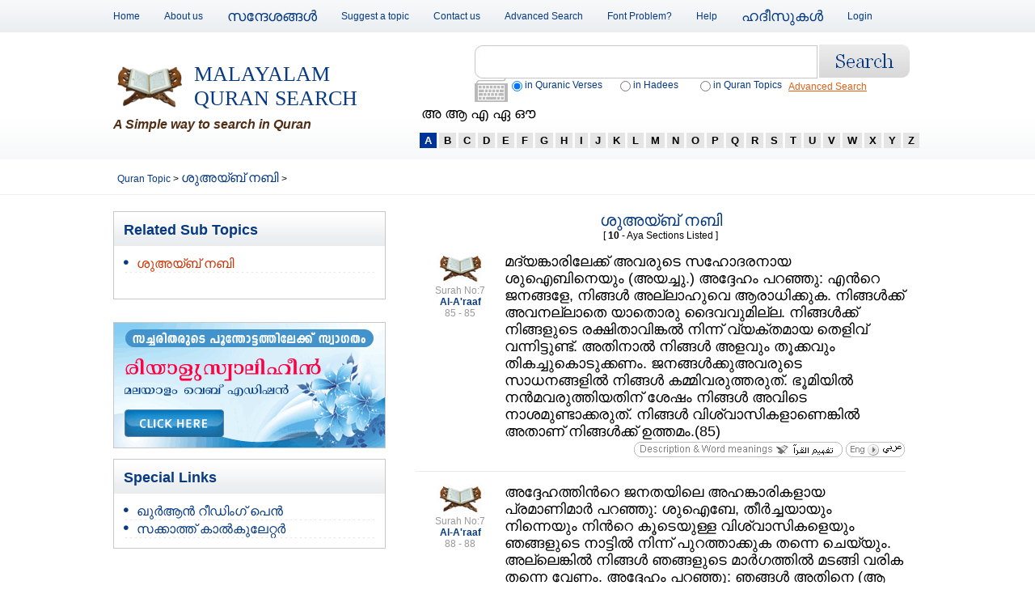

--- FILE ---
content_type: text/html; charset=UTF-8
request_url: https://malayalamquransearch.com/view_quran_topic.php?topic_id=563
body_size: 39621
content:
<!DOCTYPE html PUBLIC "-//W3C//DTD XHTML 1.0 Transitional//EN" "http://www.w3.org/TR/xhtml1/DTD/xhtml1-transitional.dtd">
<html xmlns="http://www.w3.org/1999/xhtml">
<head>
<meta http-equiv="Content-Type" content="text/html; charset=utf-8" />
  <script type="text/javascript" src="js/google_jsapi.js"></script>
     <script type="text/javascript">

      // Load the Google Transliteration API
      google.load("elements", "1", {
            packages: "transliteration"
          });

      function onLoad() {
        var options = {
          sourceLanguage: 'en', // or google.elements.transliteration.LanguageCode.ENGLISH,
          destinationLanguage: ['ml'], // or [google.elements.transliteration.LanguageCode.HINDI],
          shortcutKey: 'ctrl+g',
          transliterationEnabled: true
        };
        // Create an instance on TransliterationControl with the required
        // options.
        var control =
            new google.elements.transliteration.TransliterationControl(options);
			
	
        // Enable transliteration in the textfields with the given ids.
        var ids = [ "transl1" ];
        control.makeTransliteratable(ids);
		
		
	    var keyb	=	new google.elements.keyboard.getLayoutName(layout);
		 var ids = [ "transl1" ];
        keyb.makeTransliteratable(ids);

        // Show the transliteration control which can be used to toggle between
        // English and Hindi.
       }
      google.setOnLoadCallback(onLoad);
    </script>
   	  
	<script src="js/jquery-latest.js"></script>
	<link rel="stylesheet" href="css/jquery.treeview.css" type="text/css" media="screen" />
	<script type="text/javascript" src="js/jquery.treeview.js"></script>
	<style type="text/css">
	#browser {
	font-family: Verdana, helvetica, arial, sans-serif;
	font-size: 68.75%;
	}
	</style>
	<script>
	$(document).ready(function(){
 		$("#browser").treeview({
		animated: "normal",
		control: "#treecontrol"
		});
		});
	
	
	
	</script>
	
<script>
function changeText(ltr)
{
if(ltr==1)
document.getElementById("malChar").innerHTML='&#3333; &#3334; &#3342; &#3343; &#3348;'
if(ltr=='A')
document.getElementById("malChar").innerHTML='&#3333; &#3334; &#3342; &#3343; &#3348;'
if(ltr=='B')
document.getElementById("malChar").innerHTML='&#3372; &#3373;'
if(ltr=='C')
document.getElementById("malChar").innerHTML='&#3354; &#3355; '
if(ltr=='D')
document.getElementById("malChar").innerHTML='&#3361;  &#3366;'
if(ltr=='E')
document.getElementById("malChar").innerHTML='&#3336; &#3342; &#3343;'
if(ltr=='F')
document.getElementById("malChar").innerHTML='&#3371;'
if(ltr=='G')
document.getElementById("malChar").innerHTML='&#3351; &#3352;'
if(ltr=='H')
document.getElementById("malChar").innerHTML='&#3385;'
if(ltr=='I')
document.getElementById("malChar").innerHTML='&#3335; &#3344; '
if(ltr=='J')
document.getElementById("malChar").innerHTML='&#3356; &#3357;'
if(ltr=='K')
document.getElementById("malChar").innerHTML='&#3349; &#3350; &#3349;&#3405;&#3383;'
if(ltr=='L')
document.getElementById("malChar").innerHTML='&#3378; &#3379;'
if(ltr=='M')
document.getElementById("malChar").innerHTML='&#3374;'
if(ltr=='N')
document.getElementById("malChar").innerHTML='&#3368; &#3358; &#3363; &#3353;'
if(ltr=='O')
document.getElementById("malChar").innerHTML='&#3346; &#3338;'
if(ltr=='P')
document.getElementById("malChar").innerHTML='&#3370;  '
if(ltr=='Q')
document.getElementById("malChar").innerHTML=''
if(ltr=='R')
document.getElementById("malChar").innerHTML='&#3376; &#3377;'
if(ltr=='S')
document.getElementById("malChar").innerHTML='&#3384; &#3382; &#3383; '
if(ltr=='T')
document.getElementById("malChar").innerHTML='&#3359; &#3364; '
if(ltr=='U')
document.getElementById("malChar").innerHTML='&#3337;'
if(ltr=='V')
document.getElementById("malChar").innerHTML='&#3381;'
if(ltr=='W')
document.getElementById("malChar").innerHTML=''
if(ltr=='X')
document.getElementById("malChar").innerHTML=''
if(ltr=='Y')
document.getElementById("malChar").innerHTML='&#3375;'
if(ltr=='Z')
document.getElementById("malChar").innerHTML=''
}
</script> 
<title>ശുഅയ്ബ് നബി  | View Malayalam Quran Topic | subject wise Quran listing </title>
<meta name="description" content="Topic wise or Subject Wise collection of Quranic Verses in Malayalam and English">
<meta name="keywords" content="ശുഅയ്ബ് നബി , View Malayalam Quran search topic,  topic wise quran listing, tafheem ul quran in malayalam">
<meta name="email" content="info@malayalamquransearch.com">
<meta name="Distribution" content="Global">
<meta name="Rating" content="General">
<meta name="Robots" content="INDEX,FOLLOW">
<meta name="Revisit-after" content="1 Day">
<link rel="shortcut icon" href="images/favicon.ico">


<meta property="og:image" content="http://www.malayalamquransearch.com/images/mqs_ogimage.jpg" />
<meta property="og:description" content="" />
<meta property="og:locale" content="en_US" />
<meta property="og:type" content="article" />
<meta property="og:title" content="വിഷയം: ശുഅയ്ബ് നബി  | വിശുദ്ധ ഖുർആൻ വിഷയാടിസ്ഥാനത്തിൽ" />
<meta property="og:url" content="http://www.malayalamquransearch.com/view_quran_topic.php?topic_id=563" />
<meta property="og:site_name" content="MalayalamQuranSearch.com" />
<meta property="fb:admins" content="558995344178531" />


<link href="css/mqs.css" rel="stylesheet" type="text/css" media="screen" />

<SCRIPT LANGUAGE="JavaScript">
 function popUp(URL) {
 URL	=	"http://www.thafheem.net/ShowReference.php?fno="+URL;
day = new Date();
id = day.getTime();
eval("page" + id + " = window.open(URL, '" + id + "', 'toolbar=0,scrollbars=1,location=0,statusbar=0,menubar=0,resizable=0,width=600,height=600,left = 440,top = 84');");
}
 </script>
</head>

<body>
 <!-- Begin : Outer Pane -->
<div class="outer-pane"> 
  <!-- Begin : Top Pane -->
  <div class="top-pane"> 
    <!-- Begin : Holder -->
    <div class="holder">
        <ul class="top-nav">
<li><a href="index.php">Home</a></li>
<li><a href="about_us.php">About us</a></li>
<li><a href="messages.php"> <font  size="+1">സന്ദേശങ്ങള്‍</font></a></li>
<li><a href="suggest_a_topic.php">Suggest a topic</a></li>
<li><a href="contact_us.php">Contact us</a></li>
<li><a href="advanced_search.php">Advanced Search</a></li>
<li><a href="malayalam_font_problem.php" title="malayalam font problem">Font Problem?</a></li>
<li><a href="help.php">Help</a></li>
<li><a href="malayalam_hadees.php"><font  size="+1">ഹദീസുകള്‍</font></a></li>
<li><a href="login.php">Login</a></li>
</ul>      <div class="flt-right"> 
        <!--<div id="fb-root"></div><script src="http://connect.facebook.net/en_US/all.js#appId=244292995601526&amp;xfbml=1"></script><fb:like href="" send="false" width="450" show_faces="false" action="like" font=""></fb:like>--> 
      </div>
    </div>
    <!-- End : Holder -->
    <div class="clear"></div>
  </div>
  <!-- End : Top Pane --> 
  <!-- Begin : Header -->
  <div class="header"> 
    <!-- Begin : Holder -->
    <div class="holder"> 
      <!-- Begin : Logo -->
      <div class="logo-pane">
        <div class="logo"> <a href="http://www.malayalamquransearch.com/">Malayalam<br />
          Quran Search</a></div>
        <strong> A Simple way to search in Quran</strong> </div>
      <!-- End : Logo --> 
      <!-- Begin : Search -->
	  
	  <form name="frm" method="post" action="search.php">
      <div class="spacer01 flt-right">
        <div class="search flt-left">
          <input name="key" type='textbox' id="transl1" onfocus="this.style.color = '#000000';"  style="margin-top:-6px; font-size:18px;"/>
        </div>
        <div class="search_btn flt-left">
          <input type="image" src="images/submit.jpg" name="Search">
        </div>
        <div class="clear"></div>
       <script src="js/type-writer.js"></script><div class="flt-left type-writer-pane"> <a href="#" class="key-board"><img src="images/keyboard.gif" alt="keyboard" width="41" height="29" /></a>
            <div class="outer-typewriter-pane"> <a href="#" class="close">X</a>
              <ul class="left-top">
                <li class="no-bg-color"><a href="#">&nbsp;</a></li>
                <li class="blue lang01"><a href="#">അ</a>
                  <ul>
                  </ul>
                </li>
                <li class="lang02"><a href="#">ക</a>
                  <ul>
                  </ul>
                </li>
                <li class="lang03"><a href="#">ഖ</a>
                  <ul>
                  </ul>
                </li>
                <li class="lang04"><a href="#">ഗ</a>
                  <ul>
                  </ul>
                </li>
                <li class="lang05"><a href="#">ഘ</a>
                  <ul>
                  </ul>
                </li>
                <li class="lang06"><a href="#">ങ</a>
                  <ul>
                  </ul>
                </li>
                <li class="blue lang07"><a href="#">ച</a>
                  <ul>
                  </ul>
                </li>
                <li class="no-bg-color"><a href="#">&nbsp;</a></li>
              </ul>
              <div class="clear"></div>
              <ul class="top-right">
                <li class="blue lang08 list13"><a href="#">ഛ</a>
                  <ul>
                  </ul>
                </li>
                <li class="blue lang09 list14"><a href="#">ജ</a>
                  <ul>
                  </ul>
                </li>
                <li class="blue lang10 list15"><a href="#">ഝ</a>
                  <ul>
                  </ul>
                </li>
                <li class="blue lang11 list16"><a href="#">ഞ</a>
                  <ul>
                  </ul>
                </li>
                <li class="lang12 list17"><a href="#">ട</a>
                  <ul>
                  </ul>
                </li>
                <li class="lang13 list18"><a href="#">ഠ</a>
                  <ul>
                  </ul>
                </li>
                <li class="lang14 list19"><a href="#">ഡ</a>
                  <ul>
                  </ul>
                </li>
                <li class="lang15 list20"><a href="#">ഢ</a>
                  <ul>
                  </ul>
                </li>
                <li class="lang16 list21"><a href="#">ണ</a>
                  <ul>
                  </ul>
                </li>
                <li class="blue lang17 list22"><a href="#">ത</a>
                  <ul>
                  </ul>
                </li>
                <li class="blue lang18 list23"><a href="#">ഥ</a>
                  <ul>
                  </ul>
                </li>
                <li class="blue lang19 list24"><a href="#">ദ</a>
                  <ul>
                  </ul>
                </li>
              </ul>
              <ul class="top-left">
                <li class="blue lang20 list01"><a href="#">&nbsp;</a>
                  <ul>
                  </ul>
                </li>
                <li class="blue lang21 list02"><a href="#">റ</a>
                  <ul>
                  </ul>
                </li>
                <li class="lang22 list03"><a href="#">ഴ</a>
                  <ul>
                  </ul>
                </li>
                <li class="lang23 list04"><a href="#">ള</a>
                  <ul>
                  </ul>
                </li>
                <li class="lang24 list05"><a href="#">ഹ</a>
                  <ul>
                  </ul>
                </li>
                <li class="lang25 list06"><a href="#">സ</a>
                  <ul>
                  </ul>
                </li>
                <li class="lang26 list07"><a href="#">ഷ</a>
                  <ul>
                  </ul>
                </li>
                <li class="blue lang27 list08"><a href="#">ശ</a>
                  <ul>
                  </ul>
                </li>
                <li class="blue lang28 list09"><a href="#">വ</a>
                  <ul>
                  </ul>
                </li>
                <li class="blue lang29 list10"><a href="#">ല</a>
                  <ul>
                  </ul>
                </li>
                <li class="blue lang30 list11"><a href="#">ര</a>
                  <ul>
                  </ul>
                </li>
                <li class="blue lang31 list12"><a href="#">യ</a>
                  <ul>
                  </ul>
                </li>
              </ul>
              <div class="clear"></div>
              <ul class="left-bottom">
                <li class="no-bg-color"><a href="#">&nbsp;</a></li>
                <li class="lang32"><a href="#">മ</a>
                  <ul>
                  </ul>
                </li>
                <li class="lang33"><a href="#">ഭ</a>
                  <ul>
                  </ul>
                </li>
                <li class="lang34"><a href="#">ബ</a>
                  <ul>
                  </ul>
                </li>
                <li class="lang35"><a href="#">ഫ</a>
                  <ul>
                  </ul>
                </li>
                <li class="lang36"><a href="#">പ</a>
                  <ul>
                  </ul>
                </li>
                <li class="blue lang37"><a href="#">ന</a>
                  <ul>
                  </ul>
                </li>
                <li class="blue lang38"><a href="#">ധ</a>
                  <ul>
                  </ul>
                </li>
                <li class="no-bg-color"><a href="#">&nbsp;</a></li>
              </ul>
            </div>
          </div>        <div class="flt-right">
          <div class="flt-left">
            <table width="347" cellspacing="0" cellpadding="0" border="0">
              <tbody>
                <tr>
                  <td width="20" valign="middle" align="center"><label>
                      <input type="radio" checked="checked" id="radio2" value="verses" name="stype">
                    </label></td>
                  <td width="115" valign="middle" align="left"><span class="fnt_normal_home">in Quranic Verses</span></td>
                  <td width="20" valign="middle" align="left"><input type="radio" id="radio3" value="hadees" name="stype"></td>
                  <td width="78" valign="middle" align="left" class="fnt_normal_home"><span class="fnt_normal_home">in Hadees</span></td>
                  <td width="20" valign="middle" align="left"><input type="radio" id="radio" value="topic" name="stype"></td>
                  <td width="94" valign="middle" align="left" class="fnt_normal_home">in Quran Topics </td>
                </tr>
              </tbody>
            </table>
          </div>
          <div class="advanced-search"> <a href="advanced_search.php">Advanced Search</a> </div>
        </div>
        <div class="clear"></div>
      </div>
	  </form>
	  
      <!-- End : Search --> 
      <!-- Begin : Alphabetics -->
	   <div class="abs-pane" style="top:20px;"><span id="malChar">&#3333; &#3334; &#3342; &#3343; &#3348;</span></div>
       <div class="alphabetics spacer01" style="margin-top:-40px;">
        <ul>
 		  		<li><a href="index.php?c=A" class="link_large_active" onMouseOver="changeText('A')" onMouseOut="changeText(1)">&nbsp;A&nbsp;</a></li>
				<li><a href="index.php?c=B"  class="link_large"  onMouseOver="changeText('B')" onMouseOut="changeText(1)">&nbsp;B&nbsp;</a></li>
				<li><a href="index.php?c=C"  class="link_large"  onMouseOver="changeText('C')" onMouseOut="changeText(1)">&nbsp;C&nbsp;</a></li>
				<li><a href="index.php?c=D"  class="link_large"  onMouseOver="changeText('D')" onMouseOut="changeText(1)">&nbsp;D&nbsp;</a></li>
				<li><a href="index.php?c=E"  class="link_large"  onMouseOver="changeText('E')" onMouseOut="changeText(1)">&nbsp;E&nbsp;</a></li>
				<li><a href="index.php?c=F"  class="link_large"  onMouseOver="changeText('F')" onMouseOut="changeText(1)">&nbsp;F&nbsp;</a></li>
				<li><a href="index.php?c=G"  class="link_large"  onMouseOver="changeText('G')" onMouseOut="changeText(1)">&nbsp;G&nbsp;</a></li>
				<li><a href="index.php?c=H"  class="link_large"  onMouseOver="changeText('H')" onMouseOut="changeText(1)">&nbsp;H&nbsp;</a></li>
				<li><a href="index.php?c=I"  class="link_large"  onMouseOver="changeText('I')" onMouseOut="changeText(1)">&nbsp;I&nbsp;</a></li>
				<li><a href="index.php?c=J"  class="link_large"  onMouseOver="changeText('J')" onMouseOut="changeText(1)">&nbsp;J&nbsp;</a></li>
				<li><a href="index.php?c=K"  class="link_large"  onMouseOver="changeText('K')" onMouseOut="changeText(1)">&nbsp;K&nbsp;</a></li>
				<li><a href="index.php?c=L"  class="link_large"  onMouseOver="changeText('L')" onMouseOut="changeText(1)">&nbsp;L&nbsp;</a></li>
				<li><a href="index.php?c=M"  class="link_large"  onMouseOver="changeText('M')" onMouseOut="changeText(1)">&nbsp;M&nbsp;</a></li>
				<li><a href="index.php?c=N"  class="link_large"  onMouseOver="changeText('N')" onMouseOut="changeText(1)">&nbsp;N&nbsp;</a></li>
				<li><a href="index.php?c=O"  class="link_large"  onMouseOver="changeText('O')" onMouseOut="changeText(1)">&nbsp;O&nbsp;</a></li>
				<li><a href="index.php?c=P"  class="link_large"  onMouseOver="changeText('P')" onMouseOut="changeText(1)">&nbsp;P&nbsp;</a></li>
				<li><a href="index.php?c=Q"  class="link_large"  onMouseOver="changeText('Q')" onMouseOut="changeText(1)">&nbsp;Q&nbsp;</a></li>
				<li><a href="index.php?c=R"  class="link_large"  onMouseOver="changeText('R')" onMouseOut="changeText(1)">&nbsp;R&nbsp;</a></li>
				<li><a href="index.php?c=S"  class="link_large"  onMouseOver="changeText('S')" onMouseOut="changeText(1)">&nbsp;S&nbsp;</a></li>
				<li><a href="index.php?c=T"  class="link_large"  onMouseOver="changeText('T')" onMouseOut="changeText(1)">&nbsp;T&nbsp;</a></li>
				<li><a href="index.php?c=U"  class="link_large"  onMouseOver="changeText('U')" onMouseOut="changeText(1)">&nbsp;U&nbsp;</a></li>
				<li><a href="index.php?c=V"  class="link_large"  onMouseOver="changeText('V')" onMouseOut="changeText(1)">&nbsp;V&nbsp;</a></li>
				<li><a href="index.php?c=W"  class="link_large"  onMouseOver="changeText('W')" onMouseOut="changeText(1)">&nbsp;W&nbsp;</a></li>
				<li><a href="index.php?c=X"  class="link_large"  onMouseOver="changeText('X')" onMouseOut="changeText(1)">&nbsp;X&nbsp;</a></li>
				<li><a href="index.php?c=Y"  class="link_large"  onMouseOver="changeText('Y')" onMouseOut="changeText(1)">&nbsp;Y&nbsp;</a></li>
				<li><a href="index.php?c=Z"  class="link_large"  onMouseOver="changeText('Z')" onMouseOut="changeText(1)">&nbsp;Z&nbsp;</a></li>
			
         </ul>
      </div>
      <!-- End : Alphabetics --> 
    </div>
    <!-- End : Holder --> 
  </div>  <!-- End : Header --> 
  <!-- Begin : Content Pane -->
  <div class="content"> 
    <!-- Begin : Breadcrumb -->
   
	<div class="breadcrumb"><div class="holder">
	<table width="100%" border="0" cellspacing="1" cellpadding="5">
  <tr>
    <td> 
    		 				 <a href="index.php" class="bread_crumbs_head" title="Quran Topic">Quran Topic </a> <span class="style30">&gt;</span>
		 <a href="view_quran_topic.php?topic_id=563" class="bread_crumbs_mal_head" title="ശുഅയ്ബ് നബി ">ശുഅയ്ബ് നബി </a> <span class="style30">&gt;</span>
 		
		     </td>
    <td align="right"><script type="text/javascript" src="http://w.sharethis.com/button/buttons.js"></script>
<script type="text/javascript">
        stLight.options({
                publisher:'12345'
        });
</script>
<span class="st_facebook_hcount"></span>
<span class="st_twitter_hcount"></span>
<span class="st_sharethis_hcount"></span>
<span class="st_plusone_hcount" st_url="http%3A%2F%2Fmalayalamquransearch.com%2Fview_quran_topic.php%3Ftopic_id%3D563"></span>
<span class="st_fblike_hcount"  ></span></td>
  </tr>
 
</table>
	</div></div>

	
    <!-- End : Breadcrumb --> 
    <!-- Begin : Holder -->
    <div class="holder" > 
      <!-- Begin : left Pane -->
      <div class="left-pane" > 
        <!-- Begin : News Letter Signup --><!-- End : News Letter Signup --> 
        <!-- Begin : Links -->
        <div class="panel02">
          <div class="block01 panel01">
            <h3 class="border">Related Sub Topics</h3>
            <ul class="simple-listing">
 			  							<li><a href="view_quran_topic.php?topic_id=563"  style="color:#CC3300;">ശുഅയ്ബ് നബി </a></li>
					 								  
			  
            </ul>
          </div>
 		 
         </div>
		 
		 
		 
	 
		   <!-- Begin : riyad us saliheen  -->
        <div class="panel02"  style="margin-bottom:-15px;">
          <div class="panel01" style="padding:0px;">
             <a href="http://www.malayalamquransearch.com/riyad_us_saliheen/" target="_blank"><img src="images/riyad_us_saliheen_malayalam.gif"  alt="Riyad us saliheen Malayalam" title="Riyad us saliheen Malayalam" border="0"/></a></div>
         </div>
        <!-- End : riyad us saliheen -->  
 		 
		 
		  <!-- Begin : Links -->
        <div class="panel02"  style="margin-bottom:-15px;">
          <div class="block01  panel01">
            <h3 class="border">Special Links</h3>
            <ul class="simple-listing" style="margin-bottom:0px;">
               <li><a href="http://www.malayalamquransearch.com/malayalam_quran_reading_pen.php">ഖുർആൻ റീഡിംഗ് പെൻ</a></li>
               <li><a href="http://www.malayalamquransearch.com/download_zakath_calculator_malayalam.php">സക്കാത്ത് കാൽകുലേറ്റർ</a></li>
            </ul>
          </div>
         </div>
        <!-- End : Links --> 
		 
		 
        <!-- End : Links --> 
        <!-- Begin : Facebook -->
        <div class="facebook">
          <div id="fb-root"></div>
          <script src="http://connect.facebook.net/en_US/all.js#xfbml=1"></script>
          <fb:like-box href="http://www.facebook.com/MalayalamQuranSearch" width="337" show_faces="true" border_color="" stream="false" header="true"></fb:like-box>
        </div>
        <!-- End : Facebook --> 
      </div>      <!-- End : Left Pane --> 
      <!-- Begin : Right Pane -->
      <div class="right-pane"> 
        
        <!-- Begin : Wordings -->
        <div class="content-pane"> 
        <div>

 
		
			<h1 class="mal_head1_normal txt-center">ശുഅയ്ബ് നബി </h1> 
			<div class="fnt_bold_blue txt-center">[ <b>10</b> - Aya Sections Listed ]</div>
 				
<div class="pd_top15 pd_btm15 bdr_botom">
<div class="quran_warp txt-center"><img src="images/quran1.jpg" alt="" width="58" height="39" />
<div class="aya_fnt_normal">Surah No:7</div>
<div class="sura_bold_blue">Al-A'raaf
</div>
<div class="aya_fnt_normal">85 - 85</div>
</div>
<div class="quran_text">
<font size="+1" >മദ്&zwnj;യങ്കാരിലേക്ക്&zwnj; അവരുടെ സഹോദരനായ ശുഐബിനെയും (അയച്ചു.) അദ്ദേഹം പറഞ്ഞു: എന്&zwj;റെ ജനങ്ങളേ, നിങ്ങള്&zwj; അല്ലാഹുവെ ആരാധിക്കുക. നിങ്ങള്&zwj;ക്ക്&zwnj; അവനല്ലാതെ യാതൊരു ദൈവവുമില്ല. നിങ്ങള്&zwj;ക്ക്&zwnj; നിങ്ങളുടെ രക്ഷിതാവിങ്കല്&zwj; നിന്ന്&zwnj; വ്യക്തമായ തെളിവ്&zwnj; വന്നിട്ടുണ്ട്&zwnj;. അതിനാല്&zwj; നിങ്ങള്&zwj; അളവും തൂക്കവും തികച്ചുകൊടുക്കണം. ജനങ്ങള്&zwj;ക്കുഅവരുടെ സാധനങ്ങളില്&zwj; നിങ്ങള്&zwj; കമ്മിവരുത്തരുത്&zwnj;. ഭൂമിയില്&zwj; നന്&zwj;മവരുത്തിയതിന്&zwnj; ശേഷം നിങ്ങള്&zwj; അവിടെ നാശമുണ്ടാക്കരുത്&zwnj;. നിങ്ങള്&zwj; വിശ്വാസികളാണെങ്കില്&zwj; അതാണ്&zwnj; നിങ്ങള്&zwj;ക്ക്&zwnj; ഉത്തമം.(85)</font>
<div class="txt-right"><a href="javascript:popUp('7:85')" ><img src="images/tafheem_ul_quran_in_malayalam.gif" border="0" title="tafheem ul quran in malayalam" ></a><a href="view_quran_aaya.php?aaya_id=1039"><img src="images/view_more.gif" border="0"  title="View more"></a></div>
</div>
<div class="clear"></div>
</div>
<div class="pd_top15 pd_btm15 bdr_botom">
<div class="quran_warp txt-center"><img src="images/quran1.jpg" alt="" width="58" height="39" />
<div class="aya_fnt_normal">Surah No:7</div>
<div class="sura_bold_blue">Al-A'raaf
</div>
<div class="aya_fnt_normal">88 - 88</div>
</div>
<div class="quran_text">
<font size="+1" >അദ്ദേഹത്തിന്&zwj;റെ ജനതയിലെ അഹങ്കാരികളായ പ്രമാണിമാര്&zwj; പറഞ്ഞു: ശുഐബേ, തീര്&zwj;ച്ചയായും നിന്നെയും നിന്&zwj;റെ കൂടെയുള്ള വിശ്വാസികളെയും ഞങ്ങളുടെ നാട്ടില്&zwj; നിന്ന്&zwnj; പുറത്താക്കുക തന്നെ ചെയ്യും. അല്ലെങ്കില്&zwj; നിങ്ങള്&zwj; ഞങ്ങളുടെ മാര്&zwj;ഗത്തില്&zwj; മടങ്ങി വരിക തന്നെ വേണം. അദ്ദേഹം പറഞ്ഞു: ഞങ്ങള്&zwj; അതിനെ (ആ മാര്&zwj;ഗത്തെ) വെറുക്കുന്നവരാണെങ്കില്&zwj; പോലും (ഞങ്ങള്&zwj; മടങ്ങണമെന്നോ?)(88)</font>
<div class="txt-right"><a href="javascript:popUp('7:88')" ><img src="images/tafheem_ul_quran_in_malayalam.gif" border="0" title="tafheem ul quran in malayalam" ></a><a href="view_quran_aaya.php?aaya_id=1042"><img src="images/view_more.gif" border="0"  title="View more"></a></div>
</div>
<div class="clear"></div>
</div>
<div class="pd_top15 pd_btm15 bdr_botom">
<div class="quran_warp txt-center"><img src="images/quran1.jpg" alt="" width="58" height="39" />
<div class="aya_fnt_normal">Surah No:7</div>
<div class="sura_bold_blue">Al-A'raaf
</div>
<div class="aya_fnt_normal">90 - 90</div>
</div>
<div class="quran_text">
<font size="+1" >അദ്ദേഹത്തിന്&zwj;റെ ജനതയിലെ സത്യനിഷേധികളായ പ്രമാണിമാര്&zwj; പറഞ്ഞു: നിങ്ങള്&zwj; ശുഐബിനെ പിന്&zwj;പറ്റുന്ന പക്ഷം തീര്&zwj;ച്ചയായും അത്&zwnj; മൂലം നിങ്ങള്&zwj; നഷ്ടക്കാരായിരിക്കും.(90)</font>
<div class="txt-right"><a href="javascript:popUp('7:90')" ><img src="images/tafheem_ul_quran_in_malayalam.gif" border="0" title="tafheem ul quran in malayalam" ></a><a href="view_quran_aaya.php?aaya_id=1044"><img src="images/view_more.gif" border="0"  title="View more"></a></div>
</div>
<div class="clear"></div>
</div>
<div class="pd_top15 pd_btm15 bdr_botom">
<div class="quran_warp txt-center"><img src="images/quran1.jpg" alt="" width="58" height="39" />
<div class="aya_fnt_normal">Surah No:7</div>
<div class="sura_bold_blue">Al-A'raaf
</div>
<div class="aya_fnt_normal">92 - 92</div>
</div>
<div class="quran_text">
<font size="+1" >ശുഐബിനെ നിഷേധിച്ചു തള്ളിയവരുടെ സ്ഥിതി അവരവിടെ താമസിച്ചിട്ടേയില്ലാത്ത പോലെയായി. ശുഐബിനെ നിഷേധിച്ചു തള്ളിയവര്&zwj; തന്നെയായിരുന്നു നഷ്ടക്കാര്&zwj;.(92)</font>
<div class="txt-right"><a href="javascript:popUp('7:92')" ><img src="images/tafheem_ul_quran_in_malayalam.gif" border="0" title="tafheem ul quran in malayalam" ></a><a href="view_quran_aaya.php?aaya_id=1046"><img src="images/view_more.gif" border="0"  title="View more"></a></div>
</div>
<div class="clear"></div>
</div>
<div class="pd_top15 pd_btm15 bdr_botom">
<div class="quran_warp txt-center"><img src="images/quran1.jpg" alt="" width="58" height="39" />
<div class="aya_fnt_normal">Surah No:11</div>
<div class="sura_bold_blue">Hud
</div>
<div class="aya_fnt_normal">84 - 84</div>
</div>
<div class="quran_text">
<font size="+1" >മദ്&zwnj;യങ്കാരിലേക്ക്&zwnj; അവരുടെ സഹോദരനായ ശുഐബിനേയും (നാം നിയോഗിക്കുകയുണ്ടായി.) അദ്ദേഹം പറഞ്ഞു: എന്&zwj;റെ ജനങ്ങളേ, നിങ്ങള്&zwj; അല്ലാഹുവിനെ ആരാധിക്കുക. നിങ്ങള്&zwj;ക്ക്&zwnj; അവനല്ലാതെ യാതൊരു ദൈവവുമില്ല. അളവിലും തൂക്കത്തിലും നിങ്ങള്&zwj; കുറവ്&zwnj; വരുത്തരുത്&zwnj;. തീര്&zwj;ച്ചയായും നിങ്ങളെ ഞാന്&zwj; കാണുന്നത്&zwnj; ക്ഷേമത്തിലായിട്ടാണ്&zwnj;. നിങ്ങളെ ആകെ വലയം ചെയ്യുന്ന ഒരു ദിവസത്തെ ശിക്ഷ നിങ്ങളുടെ മേല്&zwj; തീര്&zwj;ച്ചയായും ഞാന്&zwj; ഭയപ്പെടുന്നു.(84)</font>
<div class="txt-right"><a href="javascript:popUp('11:84')" ><img src="images/tafheem_ul_quran_in_malayalam.gif" border="0" title="tafheem ul quran in malayalam" ></a><a href="view_quran_aaya.php?aaya_id=1557"><img src="images/view_more.gif" border="0"  title="View more"></a></div>
</div>
<div class="clear"></div>
</div>
<div class="pd_top15 pd_btm15 bdr_botom">
<div class="quran_warp txt-center"><img src="images/quran1.jpg" alt="" width="58" height="39" />
<div class="aya_fnt_normal">Surah No:11</div>
<div class="sura_bold_blue">Hud
</div>
<div class="aya_fnt_normal">87 - 87</div>
</div>
<div class="quran_text">
<font size="+1" >അവര്&zwj; പറഞ്ഞു: ശുഐബേ, ഞങ്ങളുടെ പിതാക്കന്&zwj;മാര്&zwj; ആരാധിച്ച്&zwnj; വരുന്നതിനെ ഞങ്ങള്&zwj; ഉപേക്ഷിക്കണമെന്നോ, ഞങ്ങളുടെ സ്വത്തുക്കളില്&zwj; ഞങ്ങള്&zwj;ക്ക്&zwnj; ഇഷ്ടമുള്ള പ്രകാരം പ്രവര്&zwj;ത്തിക്കാന്&zwj; പാടില്ലെന്നോ നിനക്ക്&zwnj; കല്&zwj;പന നല്&zwj;കുന്നത്&zwnj; നിന്&zwj;റെ ഈ നമസ്കാരമാണോ? തീര്&zwj;ച്ചയായും നീ സഹനശീലനും വിവേകശാലിയുമാണല്ലോ ?(87)</font>
<div class="txt-right"><a href="javascript:popUp('11:87')" ><img src="images/tafheem_ul_quran_in_malayalam.gif" border="0" title="tafheem ul quran in malayalam" ></a><a href="view_quran_aaya.php?aaya_id=1560"><img src="images/view_more.gif" border="0"  title="View more"></a></div>
</div>
<div class="clear"></div>
</div>
<div class="pd_top15 pd_btm15 bdr_botom">
<div class="quran_warp txt-center"><img src="images/quran1.jpg" alt="" width="58" height="39" />
<div class="aya_fnt_normal">Surah No:11</div>
<div class="sura_bold_blue">Hud
</div>
<div class="aya_fnt_normal">91 - 91</div>
</div>
<div class="quran_text">
<font size="+1" >അവര്&zwj; പറഞ്ഞു: ശുഐബേ, നീ പറയുന്നതില്&zwj; നിന്ന്&zwnj; അധികഭാഗവും ഞങ്ങള്&zwj;ക്ക്&zwnj; മനസ്സിലാകുന്നില്ല. തീര്&zwj;ച്ചയായും ഞങ്ങളില്&zwj; ബലഹീനനായിട്ടാണ്&zwnj; നിന്നെ ഞങ്ങള്&zwj; കാണുന്നത്&zwnj;. നിന്&zwj;റെ കുടുംബങ്ങള്&zwj; ഇല്ലായിരുന്നെങ്കില്&zwj; നിന്നെ ഞങ്ങള്&zwj; എറിഞ്ഞ്&zwnj; കൊല്ലുക തന്നെ ചെയ്യുമായിരുന്നു. ഞങ്ങളെ സംബന്ധിച്ചേടത്തോളം നീയൊരു പ്രതാപവാനൊന്നുമല്ല.(91)</font>
<div class="txt-right"><a href="javascript:popUp('11:91')" ><img src="images/tafheem_ul_quran_in_malayalam.gif" border="0" title="tafheem ul quran in malayalam" ></a><a href="view_quran_aaya.php?aaya_id=1564"><img src="images/view_more.gif" border="0"  title="View more"></a></div>
</div>
<div class="clear"></div>
</div>
<div class="pd_top15 pd_btm15 bdr_botom">
<div class="quran_warp txt-center"><img src="images/quran1.jpg" alt="" width="58" height="39" />
<div class="aya_fnt_normal">Surah No:11</div>
<div class="sura_bold_blue">Hud
</div>
<div class="aya_fnt_normal">94 - 94</div>
</div>
<div class="quran_text">
<font size="+1" >നമ്മുടെ കല്&zwj;പന വന്നപ്പോള്&zwj; ശുഐബിനെയും അദ്ദേഹത്തോടൊപ്പം വിശ്വസിച്ചവരെയും നമ്മുടെ കാരുണ്യം കൊണ്ട്&zwnj; നാം രക്ഷപ്പെടുത്തി. അക്രമം ചെയ്തവരെ ഘോരശബ്ദം പിടികൂടുകയും ചെയ്തു. അങ്ങനെ നേരം പുലര്&zwj;ന്നപ്പോള്&zwj; അവര്&zwj; തങ്ങളുടെ പാര്&zwj;പ്പിടങ്ങളില്&zwj; കമിഴ്ന്നു വീണുകിടക്കുകയായിരുന്നു.(94)</font>
<div class="txt-right"><a href="javascript:popUp('11:94')" ><img src="images/tafheem_ul_quran_in_malayalam.gif" border="0" title="tafheem ul quran in malayalam" ></a><a href="view_quran_aaya.php?aaya_id=1567"><img src="images/view_more.gif" border="0"  title="View more"></a></div>
</div>
<div class="clear"></div>
</div>
<div class="pd_top15 pd_btm15 bdr_botom">
<div class="quran_warp txt-center"><img src="images/quran1.jpg" alt="" width="58" height="39" />
<div class="aya_fnt_normal">Surah No:29</div>
<div class="sura_bold_blue">Al-Ankaboot
</div>
<div class="aya_fnt_normal">36 - 36</div>
</div>
<div class="quran_text">
<font size="+1" >മദ്&zwnj;യങ്കാരിലേക്ക്&zwnj; അവരുടെ സഹോദരനായ ശുഐബിനേയും (നാം അയച്ചു) അദ്ദേഹം പറഞ്ഞു: എന്&zwj;റെ ജനങ്ങളേ, നിങ്ങള്&zwj; അല്ലാഹുവെ ആരാധിക്കുകയും, അന്ത്യദിനത്തെ പ്രതീക്ഷിക്കുകയും ചെയ്യുവിന്&zwj;. നാശകാരികളായിക്കൊണ്ട്&zwnj; നിങ്ങള്&zwj; ഭൂമിയില്&zwj; കുഴപ്പമുണ്ടാക്കരുത്&zwnj;.(36)</font>
<div class="txt-right"><a href="javascript:popUp('29:36')" ><img src="images/tafheem_ul_quran_in_malayalam.gif" border="0" title="tafheem ul quran in malayalam" ></a><a href="view_quran_aaya.php?aaya_id=3376"><img src="images/view_more.gif" border="0"  title="View more"></a></div>
</div>
<div class="clear"></div>
</div>
<div class="pd_top15 pd_btm15 bdr_botom">
<div class="quran_warp txt-center"><img src="images/quran1.jpg" alt="" width="58" height="39" />
<div class="aya_fnt_normal">Surah No:26</div>
<div class="sura_bold_blue">Ash-Shu'araa
</div>
<div class="aya_fnt_normal">177 - 177</div>
</div>
<div class="quran_text">
<font size="+1" >അവരോട്&zwnj; ശുഐബ്&zwnj; പറഞ്ഞ സന്ദര്&zwj;ഭം: നിങ്ങള്&zwj; സൂക്ഷ്മത പാലിക്കുന്നില്ലേ?(177)</font>
<div class="txt-right"><a href="javascript:popUp('26:177')" ><img src="images/tafheem_ul_quran_in_malayalam.gif" border="0" title="tafheem ul quran in malayalam" ></a><a href="view_quran_aaya.php?aaya_id=3109"><img src="images/view_more.gif" border="0"  title="View more"></a></div>
</div>
<div class="clear"></div>
</div>
			  

				
				
				
		  </div>
        </div>
        <!-- End : Wording --> 
      </div>
      <!-- End : Right Pane -->
      <div class="clear"></div>
    </div>
    <!-- End : Holder --> 
  </div>
  <!-- End : Content Pane --> 
  <!-- Begin : Footer -->
  <div class="footer" align="center"><hr style="color:#99CC00;">
<style>
	ul.scrl-banners{margin:0; padding:0; list-style:none; text-align:center}
	ul.scrl-banners li{display:inline-block; overflow:hidden; border:1px solid #ddd; margin:5px 0}
</style>
<ul class="scrl-banners">
<li><a href="http://www.nikahinkerala.com/?affid=389" target="_blank"><img src="http://www.malayalamquransearch.com/images/banner/nikah_in_kerala_muslim_matrimony.jpg" alt="Muslim Matrimony in Kerala" title="Muslim Matrimony in Kerala" /></a></li>
<li><a href="http://www.thennilavu.com/" target="_blank"><img src="http://www.malayalamquransearch.com/images/banner/thennilavu.com.jpg" alt="ThenNilavu.com Malayalam Marital Magazine"  title="ThenNilavu.com Malayalam Marital Magazine" /></a></li>
<li><a href="http://www.thennilavu.com/?page_id=2671" target="_blank"><img src="http://www.malayalamquransearch.com/images/banner/cultural-shoppe.jpg" alt="Cultural Shoppe"  title="Cultural Shoppe"/></a></li>
  <li><a href="http://www.malayalamquransearch.com/riyad_us_saliheen/" target="_blank"><img src="http://www.malayalamquransearch.com/images/banner/riyalu-swaliheen_malayalam.jpg" alt="Riyad us saliheen Malayalam" title="Riyad us saliheen Malayalam"/></a></li> 
</ul>
 
<div class="fheader"><div class="fheader_link"><table width="810" border="0" cellspacing="0" cellpadding="0" align="center" >
<tr>
<td height="33" align="center" style="padding-top:10px;"><a href="/">Home</a> <a href="about_us.php">About Us</a> <a href="suggest_a_topic.php">Suggest a topic </a> <a href="messages.php">Feedback </a> <a href="contact_us.php">Contact us </a><a href="http://www.malayalamquransearch.com/docs/">Docs</a> <a href="http://www.malayalamquransearch.com/riyad_us_saliheen/" target="_blank">Riyad us saliheen</a> <a href="https://www.nikahinkerala.com/" title="Nikah in Kerala - Muslim Matrimony"  target="_blank">Nikah in Kerala - Muslim Matrimony</a></td>
</tr>
</table></div></div>

 <script type="text/javascript">

  var _gaq = _gaq || [];
  _gaq.push(['_setAccount', 'UA-2965826-26']);
  _gaq.push(['_trackPageview']);

  (function() {
    var ga = document.createElement('script'); ga.type = 'text/javascript'; ga.async = true;
    ga.src = ('https:' == document.location.protocol ? 'https://ssl' : 'http://www') + '.google-analytics.com/ga.js';
    var s = document.getElementsByTagName('script')[0]; s.parentNode.insertBefore(ga, s);
  })();

</script> 
</div>
  <!-- End : Footer --> 
</div>
<!-- End : Outer Div --> 
</body>
</html>


--- FILE ---
content_type: application/xml
request_url: https://malayalamquransearch.com/lang.xml
body_size: 18607
content:
<?xml version="1.0" encoding="utf-8"?>
<content>

<!-- aa -->
	<malA>അ</malA>
	<malA>ആ</malA>
	<malA>ഇ</malA>
	<malA>ഈ</malA>
	<malA>ഉ</malA>
	<malA>ഊ</malA>
	<malA>ഋ</malA>
	<malA>ൠ</malA>
	<malA>ഌ</malA>
	<malA>ൡ</malA>
	<malA>എ</malA>
	<malA>ഏ</malA>
	<malA>ഐ</malA>
	<malA>ഒ</malA>
	<malA>ഓ</malA>
	<malA>ഔ</malA>
	<malA>അം</malA>
	<malA>അഃ</malA>
	<malA>ऽ</malA>
	

<!-- ka -->
	<malB>ക</malB>
	<malB>കാ</malB>
	<malB>കി</malB>
	<malB>കീ</malB>
	<malB>കു</malB>
	<malB>കൂ</malB>
	<malB>കൃ</malB>
	<malB>കെ</malB>
	<malB>കേ</malB>
	<malB>കൈ</malB>
	<malB>കൊ</malB>
	<malB>കോ</malB>
	<malB>കൗ</malB>
	<malB>കം</malB>
	<malB>കഃ</malB>
	<malB>ക്‌</malB>
	<malB>കു്</malB>
	<malB>്ക</malB>
	<malB>ക്‍</malB>
	<malB>ക്ക</malB>
	<malB>ക്ത</malB>
	<malB>ക്ഷ</malB>
    <malB>ങ്ക</malB>

<!-- kha -->
	<malC>ഖ</malC>
	<malC>ഖാ</malC>
	<malC>ഖി</malC>
	<malC>ഖീ</malC>
	<malC>ഖു</malC>
	<malC>ഖൂ</malC>
	<malC>ഖൃ</malC>
	<malC>ഖെ</malC>
	<malC>ഖേ</malC>
	<malC>ഖൈ</malC>
	<malC>ഖൊ</malC>
	<malC>ഖോ</malC>
	<malC>ഖൗ</malC>
	<malC>ഖം</malC>
	<malC>ഖഃ</malC>
	<malC>ഖ്</malC>
	<malC>ഖു്</malC>
	<malC>്ഖ</malC>
<!-- ga -->
	<malD>ഗ</malD>
	<malD>ഗാ</malD>
	<malD>ഗി</malD>
	<malD>ഗീ</malD>
	<malD>ഗു</malD>
	<malD>ഗൂ</malD>
	<malD>ഗൃ</malD>
	<malD>ഗെ</malD>
	<malD>ഗേ</malD>
	<malD>ഗൈ</malD>
	<malD>ഗൊ</malD>
	<malD>ഗോ</malD>
	<malD>ഗൗ</malD>
	<malD>ഗം</malD>
	<malD>ഗഃ</malD>
	<malD>ഗ്‌</malD>
	<malD>ഗു്</malD>
	<malD>്ഗ</malD>
	<malD>ഗ്ഗ</malD>
	<malD>ഗ്ന</malD>
	<malD>ഗ്മ</malD>
<!-- gha -->
	<malE>ഘ</malE>
	<malE>ഘാ</malE>
	<malE>ഘി</malE>
	<malE>ഘീ</malE>
	<malE>ഘു</malE>
	<malE>ഘൂ</malE>
	<malE>ഘൃ</malE>
	<malE>ഘെ</malE>
	<malE>ഘേ</malE>
	<malE>ഘൈ</malE>
	<malE>ഘൊ</malE>
	<malE>ഘോ</malE>
	<malE>ഘൗ</malE>
	<malE>ഘം</malE>
	<malE>ഘഃ</malE>
	<malE>ഘ്</malE>
	<malE>ഘു്</malE>
	<malE>്ഘ</malE>
	<malE>ഘ്ന</malE>
<!-- nga -->
	<malF>ങ</malF>
	<malF>ങാ</malF>
	<malF>ങി</malF>
	<malF>ങീ</malF>
	<malF>ങു</malF>
	<malF>ങൂ</malF>
	<malF>ങൃ</malF>
	<malF>ങെ</malF>
	<malF>ങേ</malF>
	<malF>ങൈ</malF>
	<malF>ങൊ</malF>
	<malF>ങോ</malF>
	<malF>ങൗ</malF>
	<malF>ങം</malF>
	<malF>ങഃ</malF>
	<malF>ങ്</malF>
	<malF>ങു്</malF>
	<malF>്ങ</malF>
	<malF>ങ്ക</malF>
	<malF>ങ്ങ</malF>
<!-- cha -->
	<malG>ച</malG>
	<malG>ചാ</malG>
	<malG>ചി</malG>
	<malG>ചീ</malG>
	<malG>ചു</malG>
	<malG>ചൂ</malG>
	<malG>ചൃ</malG>
	<malG>ചെ</malG>
	<malG>ചേ</malG>
	<malG>ചൈ</malG>
	<malG>ചൊ</malG>
	<malG>ചോ</malG>
	<malG>ചൗ</malG>
	<malG>ചം</malG>
	<malG>ചഃ</malG>
	<malG>ച്</malG>
	<malG>ചു്</malG>
	<malG>്ച</malG>
	<malG>ച്ച</malG>
	<malG>ച്ഛ</malG>
 	<malG>ഞ്ച</malG>
<!-- xtra -->
	<malH> </malH>
	<malH>ാ</malH>
	<malH>ി</malH>
	<malH>ീ</malH>
	<malH>ു</malH>
	<malH>ൂ</malH>
	<malH>ൃ</malH>
	<malH>െ</malH>
	<malH>േ</malH>
	<malH>ൈ</malH>
	<malH>ൊ</malH>
	<malH>ോ</malH>
	<malH>ൗ</malH>
	<malH>ം</malH>
	<malH>ഃ</malH>
	<malH>്</malH>
	 
<!-- ra -->
	<malI>റ</malI>
	<malI>റാ</malI>
	<malI>റി</malI>
	<malI>റീ</malI>
	<malI>റു</malI>
	<malI>റൂ</malI>
	<malI>റൃ</malI>
	<malI>റെ</malI>
	<malI>റേ</malI>
	<malI>റൈ</malI>
	<malI>റൊ</malI>
	<malI>റോ</malI>
	<malI>റൗ</malI>
	<malI>റം</malI>
	<malI>റഃ</malI>
	<malI>റ്</malI>
	<malI>റു്</malI>
	<malI>്റ</malI>
	<malI>ര്</malI>
	<malI>റ്റ</malI>
	<malI>ര്‍</malI>
<!-- zha -->
	<malJ>ഴ</malJ>
	<malJ>ഴാ</malJ>
	<malJ>ഴി</malJ>
	<malJ>ഴീ</malJ>
	<malJ>ഴു</malJ>
	<malJ>ഴൂ</malJ>
	<malJ>ഴൃ</malJ>
	<malJ>ഴെ</malJ>
	<malJ>ഴേ</malJ>
	<malJ>ഴൈ</malJ>
	<malJ>ഴൊ</malJ>
	<malJ>ഴോ</malJ>
	<malJ>ഴൗ</malJ>
	<malJ>ഴം</malJ>
	<malJ>ഴഃ</malJ>
	<malJ>ഴ്</malJ>
	<malJ>ഴു്</malJ>
	<malJ>്ഴ</malJ>
	<malJ>ഴ്ക</malJ>
	<malJ>ഴ്ച</malJ>
	<malJ>ഴ്ത്ത</malJ>
	<malJ>ഴ്മ</malJ>
	<malJ>ഴ്വ</malJ>
<!-- la -->
	<malK>ഴ</malK>
	<malK>ള</malK>
	<malK>ളാ</malK>
	<malK>ളി</malK>
	<malK>ളീ</malK>
	<malK>ളു</malK>
	<malK>ളൂ</malK>
	<malK>ളൃ</malK>
	<malK>ളെ</malK>
	<malK>ളേ</malK>
	<malK>ളൈ</malK>
	<malK>ളൊ</malK>
	<malK>ളോ</malK>
	<malK>ളൗ</malK>
	<malK>ളം</malK>
	<malK>ളഃ</malK>
	<malK>ള്‌</malK>
	<malK>ളു്</malK>
	<malK>്ള</malK>
	<malK>ള്</malK>
	<malK>ള്ള</malK>
 	<malK>ള്‍</malK>
<!-- ha -->
	<malL>ഹ</malL>
	<malL>ഹാ</malL>
	<malL>ഹി</malL>
	<malL>ഹീ</malL>
	<malL>ഹു</malL>
	<malL>ഹൂ</malL>
	<malL>ഹൃ</malL>
	<malL>ഹെ</malL>
	<malL>ഹേ</malL>
	<malL>ഹൈ</malL>
	<malL>ഹൊ</malL>
	<malL>ഹോ</malL>
	<malL>ഹൗ</malL>
	<malL>ഹം</malL>
	<malL>ഹഃ</malL>
	<malL>ഹ്</malL>
	<malL>ഹു്</malL>
	<malL>്ഹ</malL>
	<malL>ഹ്ന</malL>
	<malL>ഹ്മ</malL>
<!-- sa -->
	<malM>സ</malM>
	<malM>സാ</malM>
	<malM>സി</malM>
	<malM>സീ</malM>
	<malM>സു</malM>
	<malM>സൂ</malM>
	<malM>സൃ</malM>
	<malM>സെ</malM>
	<malM>സേ</malM>
	<malM>സൈ</malM>
	<malM>സൊ</malM>
	<malM>സോ</malM>
	<malM>സൗ</malM>
	<malM>സം</malM>
	<malM>സഃ</malM>
	<malM>സ്</malM>
	<malM>സു്</malM>
	<malM>്സ</malM>
	<malM>സ്ക്ക</malM>
	<malM>സ്ത</malM>
	<malM>സ്ത്ര</malM>
	<malM>സ്ഥ</malM>
	<malM>സ്ന</malM>
	<malM>സ്ഫ</malM>
	<malM>സ്റ്റ</malM>
<!-- sha -->
	<malN>ഷ</malN>
	<malN>ഷാ</malN>
	<malN>ഷി</malN>
	<malN>ഷീ</malN>
	<malN>ഷു</malN>
	<malN>ഷൂ</malN>
	<malN>ഷൃ</malN>
	<malN>ഷെ</malN>
	<malN>ഷേ</malN>
	<malN>ഷൈ</malN>
	<malN>ഷൊ</malN>
	<malN>ഷോ</malN>
	<malN>ഷൗ</malN>
	<malN>ഷം</malN>
	<malN>ഷഃ</malN>
	<malN>ഷ്</malN>
	<malN>ഷു്</malN>
	<malN>്ഷ</malN>
	<malN>ഷ്ട</malN>
	<malN>ഷ്ഠ</malN>
	<malN>ഷ്ണ</malN>
	<malN>ഷ്പ</malN>
	<malN>ഷ്മ</malN>
<!-- ssha -->
	<malO>ശ</malO>
	<malO>ശാ</malO>
	<malO>ശി</malO>
	<malO>ശീ</malO>
	<malO>ശു</malO>
	<malO>ശൂ</malO>
	<malO>ശൃ</malO>
	<malO>ശെ</malO>
	<malO>ശേ</malO>
	<malO>ശൈ</malO>
	<malO>ശൊ</malO>
	<malO>ശോ</malO>
	<malO>ശൗ</malO>
	<malO>ശം</malO>
	<malO>ശഃ</malO>
	<malO>ശ്</malO>
	<malO>ശു്</malO>
	<malO>്ശ</malO>
	<malO>ശ്ച</malO>
	<malO>ശ്ന</malO>
	<malO>ശ്ശ</malO>
<!-- va -->
	<malP>വ</malP>
	<malP>വാ</malP>
	<malP>വി</malP>
	<malP>വീ</malP>
	<malP>വു</malP>
	<malP>വൂ</malP>
	<malP>വൃ</malP>
	<malP>വെ</malP>
	<malP>വേ</malP>
	<malP>വൈ</malP>
	<malP>വൊ</malP>
	<malP>വോ</malP>
	<malP>വൗ</malP>
	<malP>വം</malP>
	<malP>വഃ</malP>
	<malP>വ്</malP>
	<malP>വു്</malP>
	<malP>്വ</malP>
	<malP>വ്വ</malP>
	<malP>ഠ്വ</malP>
<!-- la -->
	<malR>ല</malR>
	<malR>ലാ</malR>
	<malR>ലി</malR>
	<malR>ലീ</malR>
	<malR>ലു</malR>
	<malR>ലൂ</malR>
	<malR>ലൃ</malR>
	<malR>ലെ</malR>
	<malR>ലേ</malR>
	<malR>ലൈ</malR>
	<malR>ലൊ</malR>
	<malR>ലോ</malR>
	<malR>ലൗ</malR>
	<malR>ലം</malR>
	<malR>ല്ല</malR>
	<malR>ല്</malR>
	<malR>ലു്</malR>
 	<malR>ല്</malR>
 	<malR>ല്‍</malR>
	<malR>ള്‍</malR>
<!-- ra -->
	<malS>ര</malS>
	<malS>രാ</malS>
	<malS>രി</malS>
	<malS>രീ</malS>
	<malS>രു</malS>
	<malS>രൂ</malS>
	<malS>രൃ</malS>
	<malS>രെ</malS>
	<malS>രേ</malS>
	<malS>രൈ</malS>
	<malS>രൊ</malS>
	<malS>രോ</malS>
	<malS>രൗ</malS>
	<malS>രം</malS>
	<malS>രഃ</malS>
	<malS>ര്</malS>
	<malS>രു്</malS>
	<malS>്ര</malS>
	<malS>ര്</malS>
	<malS>ര്‍</malS>
<!-- ya -->
	<malT>യ</malT>
	<malT>യാ</malT>
	<malT>യി</malT>
	<malT>യീ</malT>
	<malT>യു</malT>
	<malT>യൂ</malT>
	<malT>യൃ</malT>
	<malT>യെ</malT>
	<malT>യേ</malT>
	<malT>യൈ</malT>
	<malT>യൊ</malT>
	<malT>യോ</malT>
	<malT>യൗ</malT>
	<malT>യം</malT>
	<malT>യഃ</malT>
	<malT>യ്</malT>
	<malT>യു്</malT>
	<malT>്യ</malT>
	<malT>യ്ക</malT>
	<malT>യ്ക്ക</malT>
	<malT>യ്ത</malT>
	<malT>യ്മ</malT>
	<malT>യ്യ</malT>
	<malT>ഠ്യ</malT>
<!-- cha -->
	<malU>ഛ</malU>
	<malU>ഛാ</malU>
	<malU>ഛി</malU>
	<malU>ഛീ</malU>
	<malU>ഛു</malU>
	<malU>ഛൂ</malU>
	<malU>ഛൃ</malU>
	<malU>ഛെ</malU>
	<malU>ഛേ</malU>
	<malU>ഛൈ</malU>
	<malU>ഛൊ</malU>
	<malU>ഛോ</malU>
	<malU>ഛൗ</malU>
	<malU>ഛം</malU>
	<malU>ഛഃ</malU>
	<malU>ഛ്</malU>
	<malU>ഛു്</malU>
	<malU>്ഛ</malU>
	<malU>ഞ്ച</malU>
<!-- ja -->
	<malV>ജ</malV>
	<malV>ജാ</malV>
	<malV>ജി</malV>
	<malV>ജീ</malV>
	<malV>ജു</malV>
	<malV>ജൂ</malV>
	<malV>ജൃ</malV>
	<malV>ജെ</malV>
	<malV>ജേ</malV>
	<malV>ജൈ</malV>
	<malV>ജൊ</malV>
	<malV>ജോ</malV>
	<malV>ജൗ</malV>
	<malV>ജം</malV>
	<malV>ജഃ</malV>
	<malV>ജ്</malV>
	<malV>ജു്</malV>
	<malV>്ജ</malV>
	<malV>ജ്ജ</malV>
	<malV>ജ്ഞ</malV>
<!-- jja -->	
	<malW>ഝ</malW>
	<malW>ഝാ</malW>
	<malW>ഝി</malW>
	<malW>ഝീ</malW>
	<malW>ഝു</malW>
	<malW>ഝൂ</malW>
	<malW>ഝൃ</malW>
	<malW>ഝെ</malW>
	<malW>ഝേ</malW>
	<malW>ഝൈ</malW>
	<malW>ഝൊ</malW>
	<malW>ഝോ</malW>
	<malW>ഝൗ</malW>
	<malW>ഝം</malW>
	<malW>ഝഃ</malW>
	<malW>ഝ്</malW>
	<malW>ഝു്</malW>
	<malW>്ഝ</malW>
<!-- nja -->
	<malX>ഞ</malX>
	<malX>ഞാ</malX>
	<malX>ഞി</malX>
	<malX>ഞീ</malX>
	<malX>ഞു</malX>
	<malX>ഞൂ</malX>
	<malX>ഞൃ</malX>
	<malX>ഞെ</malX>
	<malX>ഞേ</malX>
	<malX>ഞൈ</malX>
	<malX>ഞൊ</malX>
	<malX>ഞോ</malX>
	<malX>ഞൗ</malX>
	<malX>ഞം</malX>
	<malX>ഞഃ</malX>
	<malX>ഞ്</malX>
	<malX>ഞു്</malX>
	<malX>്ഞ</malX>
	<malX>ഞ്ച</malX>
	<malX>ഞ്ജ</malX>
	<malX>ഞ്ഞ</malX>
<!-- ta -->
	<malY>ട</malY>
	<malY>ടാ</malY>
	<malY>ടി</malY>
	<malY>ടീ</malY>
	<malY>ടു</malY>
	<malY>ടൂ</malY>
	<malY>ടൃ</malY>
	<malY>ടെ</malY>
	<malY>ടേ</malY>
	<malY>ടൈ</malY>
	<malY>ടൊ</malY>
	<malY>ടോ</malY>
	<malY>ടൗ</malY>
	<malY>ടം</malY>
	<malY>ടഃ</malY>
	<malY>ട്</malY>
	<malY>ടു്</malY>
	<malY>്ട</malY>
	<malY>ട്ട</malY>
	<malY>ണ്ട</malY>
<!-- tta -->	
	<malZ>ഠ</malZ>
	<malZ>ഠാ</malZ>
	<malZ>ഠി</malZ>
	<malZ>ഠീ</malZ>
	<malZ>ഠു</malZ>
	<malZ>ഠൂ</malZ>
	<malZ>ഠൃ</malZ>
	<malZ>ഠെ</malZ>
	<malZ>ഠേ</malZ>
	<malZ>ഠൈ</malZ>
	<malZ>ഠൊ</malZ>
	<malZ>ഠോ</malZ>
	<malZ>ഠൗ</malZ>
	<malZ>ഠം</malZ>
	<malZ>ഠഃ</malZ>
	<malZ>ഠ്</malZ>
	<malZ>ഠു്</malZ>
	<malZ>്ഠ</malZ>
<!-- tda -->	
	<malAA>ഡ</malAA>
	<malAA>ഡാ</malAA>
	<malAA>ഡി</malAA>
	<malAA>ഡീ</malAA>
	<malAA>ഡു</malAA>
	<malAA>ഡൂ</malAA>
	<malAA>ഡൃ</malAA>
	<malAA>ഡെ</malAA>
	<malAA>ഡേ</malAA>
	<malAA>ഡൈ</malAA>
	<malAA>ഡൊ</malAA>
	<malAA>ഡോ</malAA>
	<malAA>ഡൗ</malAA>
	<malAA>ഡം</malAA>
	<malAA>ഡഃ</malAA>
	<malAA>ഡ്</malAA>
	<malAA>ഡു്</malAA>
	<malAA>്ഡ</malAA>
	<malAA>ഡ്ഡ</malAA>
	<malAA>ഡ്ഢ</malAA>
	<malAA>ഡ്മ</malAA>
<!-- tdda -->	
	<malAB>ഢ</malAB>
	<malAB>ഢാ</malAB>
	<malAB>ഢി</malAB>
	<malAB>ഢീ</malAB>
	<malAB>ഢു</malAB>
	<malAB>ഢൂ</malAB>
	<malAB>ഢൃ</malAB>
	<malAB>ഢെ</malAB>
	<malAB>ഢേ</malAB>
	<malAB>ഢൈ</malAB>
	<malAB>ഢൊ</malAB>
	<malAB>ഢോ</malAB>
	<malAB>ഢൗ</malAB>
	<malAB>ഢം</malAB>
	<malAB>ഢഃ</malAB>
	<malAB>ഢ്</malAB>
	<malAB>ഢു്</malAB>
	<malAB>്ഢ</malAB>
<!-- na -->		
	<malAC>ണ</malAC>
	<malAC>ണാ</malAC>
	<malAC>ണി</malAC>
	<malAC>ണീ</malAC>
	<malAC>ണു</malAC>
	<malAC>ണൂ</malAC>
	<malAC>ണൃ</malAC>
	<malAC>ണെ</malAC>
	<malAC>ണേ</malAC>
	<malAC>ണൈ</malAC>
	<malAC>ണൊ</malAC>
	<malAC>ണോ</malAC>
	<malAC>ണൗ</malAC>
	<malAC>ണം</malAC>
	<malAC>ണഃ</malAC>
	<malAC>ണ്</malAC>
	<malAC>ണു്</malAC>
	<malAC>്ണ</malAC>
	<malAC>ണ്</malAC>
	<malAC>ണ്ട</malAC>
	<malAC>ണ്ഠ</malAC>
	<malAC>ണ്ഡ</malAC>
	<malAC>ണ്ണ</malAC>
	<malAC>ണ്മ</malAC>
<!-- tha -->		
	<malAD>ത</malAD>
	<malAD>താ</malAD>
	<malAD>തി</malAD>
	<malAD>തീ</malAD>
	<malAD>തു</malAD>
	<malAD>തൂ</malAD>
	<malAD>തൃ</malAD>
	<malAD>തെ</malAD>
	<malAD>തേ</malAD>
	<malAD>തൈ</malAD>
	<malAD>തൊ</malAD>
	<malAD>തോ</malAD>
	<malAD>തൗ</malAD>
	<malAD>തം</malAD>
	<malAD>തഃ</malAD>
	<malAD>ത്</malAD>
	<malAD>തു്</malAD>
	<malAD>്ത</malAD>
	<malAD>ത്ത</malAD>
	<malAD>ത്ഥ</malAD>
	<malAD>ത്ന</malAD>
	<malAD>ത്ഭ</malAD>
	<malAD>ത്മ</malAD>
	<malAD>ത്ര</malAD>
	<malAD>ത്സ</malAD>
<!-- dha -->	
	<malAE>ഥ</malAE>
	<malAE>ഥാ</malAE>
	<malAE>ഥി</malAE>
	<malAE>ഥീ</malAE>
	<malAE>ഥു</malAE>
	<malAE>ഥൂ</malAE>
	<malAE>ഥൃ</malAE>
	<malAE>ഥെ</malAE>
	<malAE>ഥേ</malAE>
	<malAE>ഥൈ</malAE>
	<malAE>ഥൊ</malAE>
	<malAE>ഥോ</malAE>
	<malAE>ഥൗ</malAE>
	<malAE>ഥം</malAE>
	<malAE>ഥഃ</malAE>
	<malAE>ഥ്</malAE>
	<malAE>ഥു്</malAE>
	<malAE>്ഥ</malAE>
<!-- da -->	
	<malAF>ദ</malAF>
	<malAF>ദാ</malAF>
	<malAF>ദി</malAF>
	<malAF>ദീ</malAF>
	<malAF>ദു</malAF>
	<malAF>ദൂ</malAF>
	<malAF>ദൃ</malAF>
	<malAF>ദെ</malAF>
	<malAF>ദേ</malAF>
	<malAF>ദൈ</malAF>
	<malAF>ദൊ</malAF>
	<malAF>ദോ</malAF>
	<malAF>ദൗ</malAF>
	<malAF>ദം</malAF>
	<malAF>ദഃ</malAF>
	<malAF>ദ്</malAF>
	<malAF>ദു്</malAF>
	<malAF>്ദ</malAF>
	<malAF>ദ്ദ</malAF>
	<malAF>ദ്ധ</malAF>
<!-- ma -->		
	<malAG>മ</malAG>
	<malAG>മാ</malAG>
	<malAG>മി</malAG>
	<malAG>മീ</malAG>
	<malAG>മു</malAG>
	<malAG>മൂ</malAG>
	<malAG>മൃ</malAG>
	<malAG>മെ</malAG>
	<malAG>മേ</malAG>
	<malAG>മൈ</malAG>
	<malAG>മൊ</malAG>
	<malAG>മോ</malAG>
	<malAG>മൗ</malAG>
	<malAG>മം</malAG>
	<malAG>മഃ</malAG>
	<malAG>മ്</malAG>
	<malAG>മു്</malAG>
	<malAG>്മ</malAG>
	<malAG>മ്പ</malAG>
	<malAG>മ്മ</malAG>
<!-- bha -->		
	<malAH>ഭ</malAH>
	<malAH>ഭാ</malAH>
	<malAH>ഭി</malAH>
	<malAH>ഭീ</malAH>
	<malAH>ഭു</malAH>
	<malAH>ഭൂ</malAH>
	<malAH>ഭൃ</malAH>
	<malAH>ഭെ</malAH>
	<malAH>ഭേ</malAH>
	<malAH>ഭൈ</malAH>
	<malAH>ഭൊ</malAH>
	<malAH>ഭോ</malAH>
	<malAH>ഭൗ</malAH>
	<malAH>ഭം</malAH>
	<malAH>ഭഃ</malAH>
	<malAH>ഭ്</malAH>
	<malAH>ഭു്</malAH>
	<malAH>്ഭ</malAH>
<!-- ba -->		
	<malAI>ബ</malAI>
	<malAI>ബാ</malAI>
	<malAI>ബി</malAI>
	<malAI>ബീ</malAI>
	<malAI>ബു</malAI>
	<malAI>ബൂ</malAI>
	<malAI>ബൃ</malAI>
	<malAI>ബെ</malAI>
	<malAI>ബേ</malAI>
	<malAI>ബൈ</malAI>
	<malAI>ബൊ</malAI>
	<malAI>ബോ</malAI>
	<malAI>ബൗ</malAI>
	<malAI>ബം</malAI>
	<malAI>ബഃ</malAI>
	<malAI>ബ്</malAI>
	<malAI>ബു്</malAI>
	<malAI>്ബ</malAI>
	<malAI>ബ്ധ</malAI>
	<malAI>ബ്ബ</malAI>
<!-- fa -->	
	<malAJ>ഫ</malAJ>
	<malAJ>ഫാ</malAJ>
	<malAJ>ഫി</malAJ>
	<malAJ>ഫീ</malAJ>
	<malAJ>ഫു</malAJ>
	<malAJ>ഫൂ</malAJ>
	<malAJ>ഫൃ</malAJ>
	<malAJ>ഫെ</malAJ>
	<malAJ>ഫേ</malAJ>
	<malAJ>ഫൈ</malAJ>
	<malAJ>ഫൊ</malAJ>
	<malAJ>ഫോ</malAJ>
	<malAJ>ഫൗ</malAJ>
	<malAJ>ഫം</malAJ>
	<malAJ>ഫഃ</malAJ>
	<malAJ>ഫ്</malAJ>
	<malAJ>ഫു്</malAJ>
	<malAJ>്ഫ</malAJ>
	<malAJ>ഫ്ക</malAJ>
	<malAJ>ഫ്ത</malAJ>
	<malAJ>ഫ്ന</malAJ>
<!-- pa -->	
	<malAK>പ</malAK>
	<malAK>പാ</malAK>
	<malAK>പി</malAK>
	<malAK>പീ</malAK>
	<malAK>പു</malAK>
	<malAK>പൂ</malAK>
	<malAK>പൃ</malAK>
	<malAK>പെ</malAK>
	<malAK>പേ</malAK>
	<malAK>പൈ</malAK>
	<malAK>പൊ</malAK>
	<malAK>പോ</malAK>
	<malAK>പൗ</malAK>
	<malAK>പം</malAK>
	<malAK>പഃ</malAK>
	<malAK>പ്</malAK>
	<malAK>പു്</malAK>
	<malAK>്പ</malAK>
	<malAK>പ്പ</malAK>
	<malAK>മ്പ</malAK>
<!-- na -->		
	<malAL>ന</malAL>
	<malAL>നാ</malAL>
	<malAL>നി</malAL>
	<malAL>നീ</malAL>
	<malAL>നു</malAL>
	<malAL>നൂ</malAL>
	<malAL>നൃ</malAL>
	<malAL>നെ</malAL>
	<malAL>നേ</malAL>
	<malAL>നൈ</malAL>
	<malAL>നൊ</malAL>
	<malAL>നോ</malAL>
	<malAL>നൗ</malAL>
	<malAL>നം</malAL>
	<malAL>നഃ</malAL>
	<malAL>ന്</malAL>
	<malAL>നു്</malAL>
	<malAL>്ന</malAL>
	<malAL>ന്</malAL>
	<malAL>ന്ത</malAL>
	<malAL>ന്ഥ</malAL>
	<malAL>ന്ദ</malAL>
	<malAL>ന്ധ</malAL>
	<malAL>ന്ന</malAL>
	<malAL>ന്മ</malAL>
	<malAL>ന്റ</malAL>
	<malAL>ങ്ക</malAL>
	<malAL>ഞ്ച</malAL>
	<malAL>മ്പ</malAL>
 	<malAL>ന്‍</malAL>
	<malAL>ണ്‍</malAL>
<!-- dha -->		
	<malAM>ധ</malAM>
	<malAM>ധീ</malAM>
	<malAM>ധു</malAM>
	<malAM>ധൂ</malAM>
	<malAM>ധൃ</malAM>
	<malAM>ധെ</malAM>
	<malAM>ധേ</malAM>
	<malAM>ധൈ</malAM>
	<malAM>ധൊ</malAM>
	<malAM>ധോ</malAM>
	<malAM>ധൗ</malAM>
	<malAM>ധം</malAM>
	<malAM>ധഃ</malAM>
	<malAM>ധ്</malAM>
	<malAM>ധു്</malAM>
	<malAM>്ധ</malAM>
	
</content>